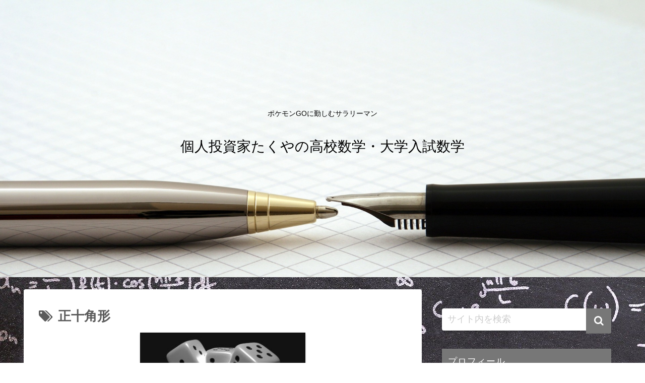

--- FILE ---
content_type: text/html; charset=utf-8
request_url: https://www.google.com/recaptcha/api2/aframe
body_size: 265
content:
<!DOCTYPE HTML><html><head><meta http-equiv="content-type" content="text/html; charset=UTF-8"></head><body><script nonce="4YDecbPo40CfFbpX-nV2Og">/** Anti-fraud and anti-abuse applications only. See google.com/recaptcha */ try{var clients={'sodar':'https://pagead2.googlesyndication.com/pagead/sodar?'};window.addEventListener("message",function(a){try{if(a.source===window.parent){var b=JSON.parse(a.data);var c=clients[b['id']];if(c){var d=document.createElement('img');d.src=c+b['params']+'&rc='+(localStorage.getItem("rc::a")?sessionStorage.getItem("rc::b"):"");window.document.body.appendChild(d);sessionStorage.setItem("rc::e",parseInt(sessionStorage.getItem("rc::e")||0)+1);localStorage.setItem("rc::h",'1769597824426');}}}catch(b){}});window.parent.postMessage("_grecaptcha_ready", "*");}catch(b){}</script></body></html>